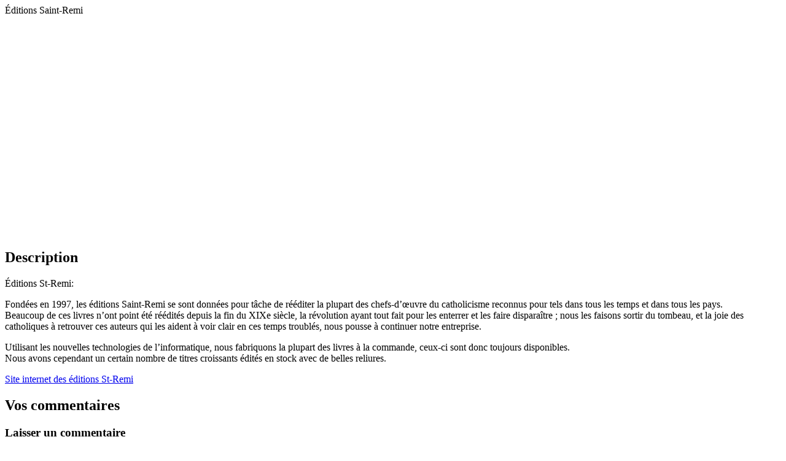

--- FILE ---
content_type: text/html; charset=UTF-8
request_url: https://lecenturionromain.ch/editions-saint-remi-sauvegarder-la-litterature-catholique/
body_size: 1355
content:
<div class="popup-galery" style="display:block">
               <div class="title-popup">Éditions Saint-Remi</div>
                    <div class="video-container">
                            <iframe data-placeholder-image="https://lecenturionromain.ch/wp-content/uploads/complianz/placeholders/youtubebCpnNo4IL7A-maxresdefault.webp" data-category="marketing" data-service="youtube" class="cmplz-placeholder-element cmplz-iframe cmplz-iframe-styles cmplz-video " data-cmplz-target="src" data-src-cmplz="https://www.youtube.com/embed/bCpnNo4IL7A?feature=oembed&amp;html5=1&amp;autoplay=0&amp;mute=0&amp;&loop=1&amp;&enablejsapi=1&amp;rel=0" title="Éditions Saint Remi : sauvegarder la littérature catholique [Entretien ]" width="640" height="360"  src="about:blank"  frameborder="0" allow="accelerometer; autoplay; clipboard-write; encrypted-media; gyroscope; picture-in-picture; web-share" referrerpolicy="strict-origin-when-cross-origin" allowfullscreen></iframe>                        </div>
        
        
        
    
    <div class="wrap-popup-text">
        <div class="content">
            <h2>Description</h2>
            <p>Éditions St-Remi:</p>
<p>Fondées en 1997, les éditions Saint-Remi se sont données pour tâche de rééditer la plupart des chefs-d’œuvre du catholicisme reconnus pour tels dans tous les temps et dans tous les pays.<br />
Beaucoup de ces livres n&rsquo;ont point été réédités depuis la fin du XIXe siècle, la révolution ayant tout fait pour les enterrer et les faire disparaître ; nous les faisons sortir du tombeau, et la joie des catholiques à retrouver ces auteurs qui les aident à voir clair en ces temps troublés, nous pousse à continuer notre entreprise.</p>
<p>Utilisant les nouvelles technologies de l&rsquo;informatique, nous fabriquons la plupart des livres à la commande, ceux-ci sont donc toujours disponibles.<br />
Nous avons cependant un certain nombre de titres croissants édités en stock avec de belles reliures.</p>
<p><a href="https://saint-remi.fr/fr/">Site internet des éditions St-Remi</a></p>
        </div>
        <div class="coment-wrap">
            <h2>Vos commentaires</h2>
            <div class="commentlist">
                                </div>
            <form method="post">
                <div class="wrap-form" id="form-id-29698">
                    <h3>Laisser un commentaire</h3>
                    <textarea placeholder="Commenter.." id="textarea-form-29698" ></textarea>
                    <input type="text" placeholder="Nom : *" id="name-form-29698" required>
                    <input type="email" placeholder="E-mail : *" id="email-form-29698" required>
                    <div class="row-check"> 
                        <input type="checkbox" name="" required checked>
                        <label for="">J’accepte les <a href="#">conditions d’utilisation.</a> </label>
                    </div>
                    <button type="submit" class="btn btn-main commentform" id-post="29698">poster</button>
                    <div class="thank-message">Merci pour votre commentaire!</div>
                </div>
                
            </form>
        </div>
    </div>
</div>

  </div>